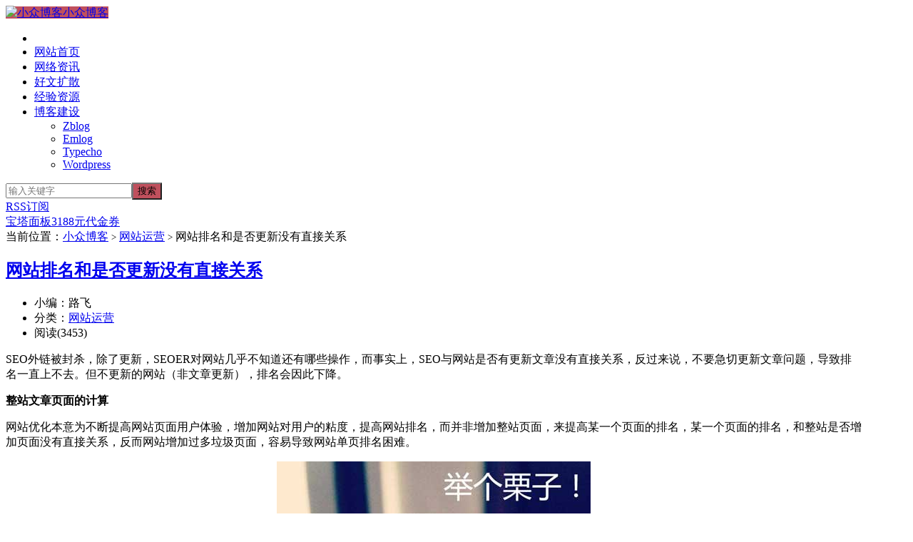

--- FILE ---
content_type: text/html; charset=utf-8
request_url: https://ingg.cn/post/399.html
body_size: 5877
content:


<!DOCTYPE HTML>
<html lang="zh-hans">
<head>
<meta charset="UTF-8">
<meta http-equiv="X-UA-Compatible" content="IE=edge">
<meta name="viewport" content="width=device-width, initial-scale=1.0, user-scalable=0, minimum-scale=1.0, maximum-scale=1.0">
<meta name="Share-Source-Verification" content="https://ingg.cn/">
<meta http-equiv="Cache-Control" content="no-transform">
<meta http-equiv="Cache-Control" content="no-siteapp">
<!-- 主题自带SEO关闭 -->
<title>
    网站排名和是否更新没有直接关系 - 小众博客</title>
<link rel="shortcut icon" href="https://ingg.cn/favicon.ico">
<link rel="stylesheet" id="main-css"  href="https://ingg.cn/zb_users/theme/imlgm/style/style.css" type="text/css" media="all" />

<script src="https://ingg.cn/zb_system/script/jquery-2.2.4.min.js"></script>
<script src="https://ingg.cn/zb_system/script/zblogphp.js"></script>
<script src="https://ingg.cn/zb_system/script/md5.js"></script>
<script src="https://ingg.cn/zb_system/script/c_html_js_add.php"></script>
<style>
.container,.uimo .container{max-width:1200px}
a:hover, a:focus,.post-like.actived,.excerpt h2 a:hover,.user-welcome strong,.article-title a:hover,#comments b,.text-muted a:hover,.relates a:hover,.archives .item:hover h3,.linkcat h2,.sticky a:hover,.nav li.current-menu-item > a, .nav li.current-menu-parent > a, .nav li.current_page_item > a, .nav li.current-posa,.article-meta a:hover,.excerpt h2 a span,.article-title a span,.most-comment-posts li > a span,.widget_postlist .items-01 .text span{color:#c0505d;}

		.logo a,.article-tags a,.search-form .btn,#bdcs .bdcs-search-form-submit,.widget_tags_inner a:hover:hover,.focusmo a:hover h4,.tagslist .tagname:hover,.pagination ul > li.next-page > a,.widget_post_author_xinxi,.label-important,.badge-important,.widget_divTags_inner a:hover,.pagination ul > .active > a, .pagination ul > .active > span,.pagenav .current,.widget_divCalendar table tbody td a,.widget_divCalendar table tbody td a:hover{background-color:#c0505d;}
.label-important .label-arrow,.badge-important .label-arrow{border-left-color:#c0505d;}
.title strong{border-bottom-color:#c0505d;}

		#submit{background: #c0505d;border-right: 2px solid #c0505d;border-bottom: 2px solid #c0505d;}
@media (max-width:720px){
.ui-navtop .logo, .logo{background-color:#c0505d;}
.nav li.current-menu-item > a, .nav li.current-menu-parent > a, .nav li.current_page_item > a, .nav li.current-post-ancestor > a{border-bottom-color:#c0505d;}
}
.excerpt h2 a span {color: red;}
</style></head>

<body class="single single-399 uimo ui-c2">

<section class="container">
<header class="header">
<div class="logo"><a href="https://ingg.cn/" title="小众博客"><img alt="小众博客" src="https://ingg.cn/zb_users/theme/imlgm/style/images/logo_ce.png">小众博客</a></div>
<div class="header-nav" data-type="article" data-infoid="11">
<ul class="nav site-navbar">
	<li class="navmore"></li>
	<li><a href="https://ingg.cn/"><span class="glyphicon glyphicon-home"></span>网站首页</a></li><li id="navbar-category-1"><a href="https://ingg.cn/category-news.html"><span class="glyphicon glyphicon-globe"></span>网络资讯</a></li><li id="navbar-category-5"><a href="https://ingg.cn/category-share.html"><span class="glyphicon glyphicon-thumbs-up"></span>好文扩散</a></li><li id="navbar-category-10"><a href="https://ingg.cn/category-resources.html"><span class="glyphicon glyphicon-leaf"></span>经验资源</a></li><li class="li-cate"><a href="https://ingg.cn/category-blog.html"><span class="glyphicon glyphicon-tasks"></span>博客建设</a><ul class="ul-subcates"><li class="li-subcate"><a href="https://ingg.cn/category-zblog.html">Zblog</a></li><li class="li-subcate"><a href="https://ingg.cn/category-emlog.html">Emlog</a></li><li class="li-subcate"><a href="https://ingg.cn/category-typecho.html">Typecho</a></li><li class="li-subcate"><a href="https://ingg.cn/category-wordpress.html">Wordpress</a></li></ul></li></ul>
</div>
<form method="post" class="search-form" action="https://ingg.cn/zb_system/cmd.php?act=search"><input value="" class="form-control" name="q" type="text" placeholder="输入关键字"><input class="btn" type="submit" value="搜索"></form>
<span class="glyphicon glyphicon-search m-search"></span>
<div class="feeds">
<a class="feed feed-rss" target="_blank" href="QQ邮箱订阅连接，显示默认rss请留空"><i></i>RSS订阅</a>

			</div>
			<div class="slinks"><a href="https://www.bt.cn/?invite_code=MV9lc2hneXE=" title="免费领取宝塔面板3188元代金券" target="_blank" rel="nofollow"><span id="dhot">宝塔面板3188元代金券</span></a></div>
</header>
<div class="content-wrap">
	<div class="content ">
		<header class="article-header">
			<div class="breadcrumbs"><span class="text-muted">当前位置：</span><a href="https://ingg.cn/">小众博客</a> <small>></small> <a href="https://ingg.cn/category-website.html">网站运营</a> <small>></small> <span class="text-muted">网站排名和是否更新没有直接关系</span></div>
			<h1 class="article-title"><a href="https://ingg.cn/post/399.html">网站排名和是否更新没有直接关系</a></h1>

			<ul class="article-meta">
				<li>小编：路飞</li>
				<li>分类：<a href="https://ingg.cn/category-website.html" rel="category tag">网站运营</a></li>
				<li><span class="post-views">阅读(3453)</span></li>
																			</ul>
							</header>
				<article class="article-content">
						<p>SEO外链被封杀，除了更新，SEOER对网站几乎不知道还有哪些操作，而事实上，SEO与网站是否有更新文章没有直接关系，反过来说，不要急切更新文章问题，导致排名一直上不去。但不更新的网站（非文章更新），排名会因此下降。</p><p><strong>整站文章页面的计算</strong></p><p>网站优化本意为不断提高网站页面用户体验，增加网站对用户的粘度，提高网站排名，而并非增加整站页面，来提高某一个页面的排名，某一个页面的排名，和整站是否增加页面没有直接关系，反而网站增加过多垃圾页面，容易导致网站单页排名困难。</p><p style="text-align: center;"><img src="https://ingg.cn/zb_users/upload/weibo/72303072gw1ey9nhprg63j20c80b8t8y.jpg"  src="https://ingg.cn/zb_users/theme/imlgm/style/images/thumbnail.png"     /></p><p>一个门户网站，首页有200篇文章被展现，那么首页推荐也就是200个链接（导航tag等暂计算），假设首页权重为1，平均分散到200个链接上，最终首页获得的权重为0.005。而如果首页没有这么多页面，最终也不会被分散的这么多。</p><p>200个链接有200个页面，每一个页面均有有链接直接指向首页，相反，没有这么多文章的网站，自然就没有这么多页面指向首页，首页积累权重起来相对也就较慢！排名相对也是比较慢的！</p><p>那么这个时候，很多网站用到了这一招，不重要的文章不推荐到首页，但文章内页一样有链接指向首页，这就避免了首页权重分散出去，而文章页面的链接一样可以指向首页。大多数的网站结构都有这一点。</p><p><strong>整站文章更新的目的</strong></p><p>抛开SEO，我们更新的目的是为了让用户看到更新、更好的内容，加强黏住用户，而SEO的目的却是增加网站的链接指向，其中包括增加页面、内链、图片链等。我更新文章主要有三个目的，这三个目主要也是因为排名。</p><p>做内链优化：看过我文章的朋友都知道，我文章的内链加的相对别人网站多一些，内链的形式主要是文章链文章，很少几乎没有链首页或者栏目页。因为我是用文章来做排名的。</p><p>做文章排名：我的每一篇文章都有一个关键词，并且关键词的搜索量并不低，所以我做文章内链优化，有持续增加关键词文章，有人说我博客关键词排名多，实际上更新了1000篇文章才300个关键词有排名，算是比较失败的优化了。</p><p>留住老用户：每一个网站都有他的用户群，特别是自媒体，更需要他的忠实粉丝，长期不更新容易导致粉丝质量、数量下降！</p><p><strong>你的排名和更新没有关系</strong></p><p>如果你是做某某关键词产品的、如果你是某企业网站优化的SEOER、如果你的行业不是文字游戏的，那更新与排名几乎是没有关系了。</p><p>如果你是做产品关键词的，你认为百度会给一篇文章排名一个产品关键词吗，大多数的排名都是阿里巴巴、慧聪等产品网站的排名。花时间去更新不如多发几个产品！</p><p>如果你是做图片网站的，你认为搜索引擎会给一篇文章排名？你还不如做一个图集来竞争排名。</p><p>花时间到文章上最终，做不了内链优化（非文章页排名，内链没必要链接到内页，首页本就有链接），更留不住老用户，用户来产品或图片网站，怎么可能去看文章呢？要更新不如更新几款新产品。</p><p>via 冯耀宗博客（QQ/微信号：394062665）</p><p class="post-copyright">- End -</p>						</article>

	<div class="article-social">
										</div>

			<div class="action-share bdsharebuttonbox">
		分享到：<a class="bds_tsina" data-cmd="tsina"></a>
<a class="bds_weixin" data-cmd="weixin"></a>
<a class="bds_sqq" data-cmd="sqq"></a>
<a class="bds_copy" data-cmd="copy"></a>
 <a class="bds_more" data-cmd="more">+</a>		</div>
			
<div class="article-tags">
标签：<a href="https://ingg.cn/tags-%E7%BD%91%E7%AB%99%E8%BF%90%E8%90%A5.html" rel="tag">网站运营</a>&nbsp;&nbsp;<a href="https://ingg.cn/tags-%E7%BD%91%E7%AB%99%E4%BC%98%E5%8C%96.html" rel="tag">网站优化</a></div>

		<nav class="article-nav">
<span class="article-nav-prev">上一篇<br /><a href="https://ingg.cn/post/398.html" rel="prev">扎克伯格请“产假”，Facebook 首席执行官将要缺席两个月？</a></span><span class="article-nav-next">下一篇<br /><a href="https://ingg.cn/post/400.html" rel="next">学习一样新东西行而有效的方法</a></span>		</nav>
				
<div class="relates relates-model-thumb"><h3 class="title"><strong>相关推荐</strong></h3><ul>
<li><a href="https://ingg.cn/post/604.html" title="专注世界排名的Alexa.com宣布关站"><img src="https://ingg.cn/zb_users/theme/imlgm/style/images/thumbnail.png" data-echo="https://ingg.cn/zb_users/plugin/IMGS/pic.php?src=aHR0cHM6Ly9pbmdnLmNuL3piX3VzZXJzL3VwbG9hZC8yMDIxLzEyLzIwMjExMjEyMTYzOTI0MTY4MTQzMTg0NC5naWY&width=400&height=300&cuttype=4" class="thumb"/>专注世界排名的Alexa.com宣布关站</a></li><li><a href="https://ingg.cn/post/596.html" title="国内网站数量直线下降：2021年仅剩422万个"><img src="https://ingg.cn/zb_users/theme/imlgm/style/images/thumbnail.png" data-echo="https://ingg.cn/zb_users/plugin/IMGS/pic.php?src=aHR0cHM6Ly9pbmdnLmNuL3piX3VzZXJzL3VwbG9hZC8yMDIxLzExLzIwMjExMTIzMTYzNzY2NTEyNzI0MTE5MS5qcGc&width=400&height=300&cuttype=4" class="thumb"/>国内网站数量直线下降：2021年仅剩422万个</a></li><li><a href="https://ingg.cn/post/588.html" title="收集整理一些wordpress优化常用代码"><img src="https://ingg.cn/zb_users/theme/imlgm/style/images/thumbnail.png" data-echo="https://ingg.cn/zb_users/plugin/IMGS/pic.php?src=aHR0cHM6Ly9pbmdnLmNuL3piX3VzZXJzL3VwbG9hZC8yMDE1LzA3LzIwMTUwNzI0MTc0OTQzMTQzNzczMTM4MzEyNDguanBn&width=400&height=300&cuttype=4" class="thumb"/>收集整理一些wordpress优化常用代码</a></li><li><a href="https://ingg.cn/post/582.html" title="网站备案对收录到底有没有影响"><img src="https://ingg.cn/zb_users/theme/imlgm/style/images/thumbnail.png" data-echo="https://ingg.cn/zb_users/plugin/IMGS/pic.php?src=aHR0cHM6Ly9pbmdnLmNuL3piX3VzZXJzL3VwbG9hZC8yMDIwLzEwLzIwMjAxMDI3MTYwMzc1NDIxMjczODQ5OC5qcGc&width=400&height=300&cuttype=4" class="thumb"/>网站备案对收录到底有没有影响</a></li><li><a href="https://ingg.cn/post/581.html" title="百度商家“保”标识认证免费开放"><img src="https://ingg.cn/zb_users/theme/imlgm/style/images/thumbnail.png" data-echo="https://ingg.cn/zb_users/plugin/IMGS/pic.php?src=aHR0cHM6Ly9pbmdnLmNuL3piX3VzZXJzL3VwbG9hZC8yMDIwLzA0LzIwMjAwNDAxMTU4NTcwNzkwNzUyODg4My5qcGc&width=400&height=300&cuttype=4" class="thumb"/>百度商家“保”标识认证免费开放</a></li><li><a href="https://ingg.cn/post/579.html" title="谷歌提醒网站管理：疫情期间切勿关站 会影响后续排名"><img src="https://ingg.cn/zb_users/theme/imlgm/style/images/thumbnail.png" data-echo="https://ingg.cn/zb_users/plugin/IMGS/pic.php?src=aHR0cHM6Ly9pbmdnLmNuL3piX3VzZXJzL3VwbG9hZC8yMDIwLzAzLzIwMjAwMzMxMTU4NTYxODE0MjY1NjAzMC5qcGc&width=400&height=300&cuttype=4" class="thumb"/>谷歌提醒网站管理：疫情期间切勿关站 会影响后续排名</a></li><li><a href="https://ingg.cn/post/558.html" title="论坛没落了吗？传统BBS何去何从？"><img src="https://ingg.cn/zb_users/theme/imlgm/style/images/thumbnail.png" data-echo="https://ingg.cn/zb_users/plugin/IMGS/pic.php?src=aHR0cHM6Ly9pbmdnLmNuL3piX3VzZXJzL3VwbG9hZC8yMDE5LzA5LzIwMTkwOTA3MTU2Nzg1NDUzNzYyMTEzMS5qcGc&width=400&height=300&cuttype=4" class="thumb"/>论坛没落了吗？传统BBS何去何从？</a></li><li><a href="https://ingg.cn/post/546.html" title="WordPress 计划将环境最低要求改为 PHP 5.6 和 MySQL 5.5"><img src="https://ingg.cn/zb_users/theme/imlgm/style/images/thumbnail.png" data-echo="https://ingg.cn/zb_users/plugin/IMGS/pic.php?src=aHR0cHM6Ly9pbmdnLmNuL3piX3VzZXJzL3VwbG9hZC93ZWliby8wMDVYRHBVY2x5MWZ5MzY0NXNvc2JqMzBtODBjaWFhaS5qcGc&width=400&height=300&cuttype=4" class="thumb"/>WordPress 计划将环境最低要求改为 PHP 5.6 和 MySQL 5.5</a></li></ul></div>

				</div>
</div>

<footer class="footer"><script type="text/javascript">document.write(unescape("%3Cspan id='cnzz_stat_icon_1565763'%3E%3C/span%3E%3Cscript src='https://s96.cnzz.com/stat.php%3Fid%3D1565763%26show%3Dpic' type='text/javascript'%3E%3C/script%3E"));</script><script>var _hmt = _hmt || [];(function() {  var hm = document.createElement("script");  hm.src = "https://hm.baidu.com/hm.js?867c94f8e39a1f019be11c91d51e38dd";  var s = document.getElementsByTagName("script")[0];   s.parentNode.insertBefore(hm, s);})();</script><br /><a href="https://ingg.cn/zb_system/cmd.php?act=login">©</a><a href="https://ingg.cn/">小众博客</a>&nbsp;由&nbsp;ZBlog</a>&nbsp;强力驱动</footer></section>
<script>window.jui = {
uri: "https://ingg.cn/zb_users/theme/imlgm",
ajaxpager: "0"}
</script>
<script src="//apps.bdimg.com/libs/bootstrap/3.2.0/js/bootstrap.min.js"></script>
<!--[if lt IE 9]><script src="//libs.baidu.com/html5shiv/3.7/html5shiv.min.js"></script><![endif]-->
<script src="https://ingg.cn/zb_users/theme/imlgm/script/custom.js"></script>
	</body></html><!--99.72 ms , 15 queries , 2614kb memory , 0 error-->